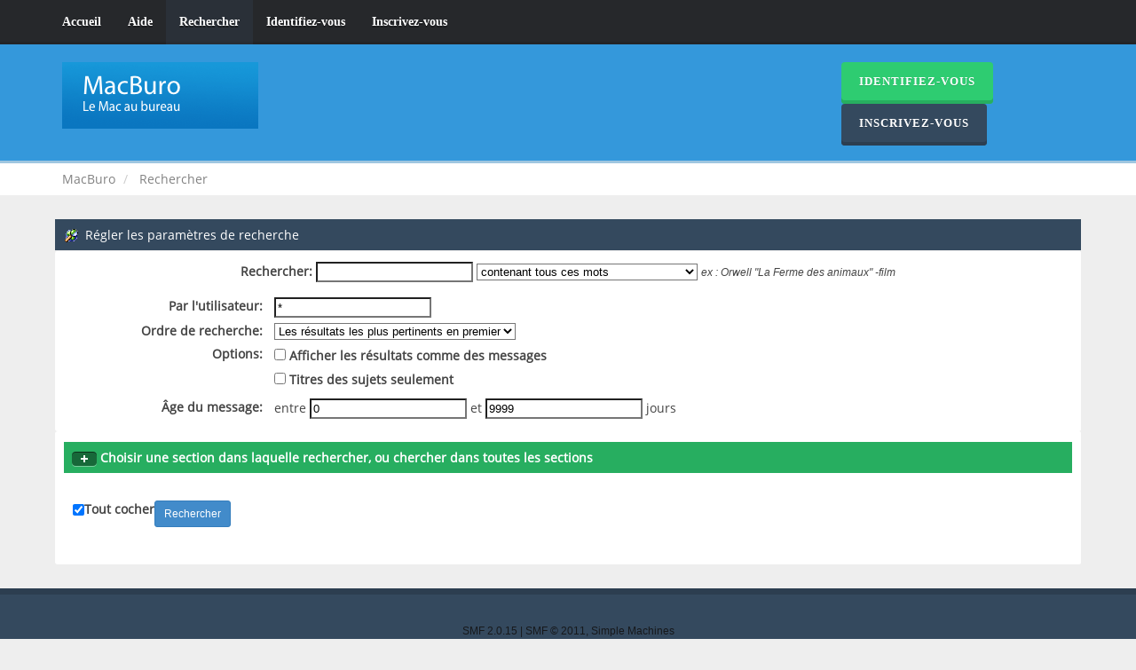

--- FILE ---
content_type: text/html; charset=UTF-8
request_url: https://forum.macburo.fr/index.php?action=search;advanced
body_size: 4264
content:
<!DOCTYPE html>
<html xmlns="http://www.w3.org/1999/xhtml">
<head>
	<link rel="stylesheet" type="text/css" href="https://forum.macburo.fr/Themes/Reseller/css/bootstrap.css" />
	<link rel="stylesheet" type="text/css" href="https://forum.macburo.fr/Themes/Reseller/css/reseller.css" />
	<link rel="stylesheet" type="text/css" href="https://forum.macburo.fr/Themes/Reseller/css/index.css?fin20" />
	<link rel="stylesheet" type="text/css" href="https://forum.macburo.fr/Themes/default/css/webkit.css" />
	<script type="text/javascript" src="https://ajax.googleapis.com/ajax/libs/jquery/2.1.1/jquery.min.js"></script>	
	<script type="text/javascript" src="https://forum.macburo.fr/Themes/Reseller/scripts/bootstrap.min.js"></script>
	<script type="text/javascript">
	$(document).ready(function(){
		$("input[type=button]").attr("class", "btn btn-default btn-sm");
		$(".button_submit").attr("class", "btn btn-primary btn-sm");
		$("#advanced_search input[type='text'], #search_term_input input[type='text']").removeAttr("size"); 
		$(".table_grid").attr("class", "table table-striped");
		$("img[alt='Nouveau'], img.new_posts").replaceWith("<span class='label label-warning'>Nouveau</span>");
		$("#profile_success").removeAttr("id").removeClass("windowbg").addClass("alert alert-success"); 
		$("#profile_error").removeAttr("id").removeClass("windowbg").addClass("alert alert-danger"); 
	});
	</script>
	<script type="text/javascript" src="https://forum.macburo.fr/Themes/default/scripts/script.js?fin20"></script>
	<script type="text/javascript" src="https://forum.macburo.fr/Themes/Reseller/scripts/theme.js?fin20"></script>
	<script type="text/javascript"><!-- // --><![CDATA[
		var smf_theme_url = "https://forum.macburo.fr/Themes/Reseller";
		var smf_default_theme_url = "https://forum.macburo.fr/Themes/default";
		var smf_images_url = "https://forum.macburo.fr/Themes/Reseller/images";
		var smf_scripturl = "https://forum.macburo.fr/index.php?PHPSESSID=ac96cc81f7d7b03f61fdad08842c53cc&amp;";
		var smf_iso_case_folding = false;
		var smf_charset = "UTF-8";
		var ajax_notification_text = "Chargement...";
		var ajax_notification_cancel_text = "Annuler";
	// ]]></script>
	<meta name="viewport" content="width=device-width, initial-scale=1" />
	<meta http-equiv="Content-Type" content="text/html; charset=UTF-8" />
	<meta name="description" content="Régler les paramètres de recherche" />
	<title>Régler les paramètres de recherche</title>
	<link rel="help" href="https://forum.macburo.fr/index.php?PHPSESSID=ac96cc81f7d7b03f61fdad08842c53cc&amp;action=help" />
	<link rel="search" href="https://forum.macburo.fr/index.php?PHPSESSID=ac96cc81f7d7b03f61fdad08842c53cc&amp;action=search" />
	<link rel="contents" href="https://forum.macburo.fr/index.php?PHPSESSID=ac96cc81f7d7b03f61fdad08842c53cc&amp;" />
	<link rel="alternate" type="application/rss+xml" title="MacBuro - Flux RSS" href="https://forum.macburo.fr/index.php?PHPSESSID=ac96cc81f7d7b03f61fdad08842c53cc&amp;type=rss;action=.xml" />

	<script type="text/javascript"><!-- // --><![CDATA[
		var _gaq = _gaq || [];
		_gaq.push(['_setAccount', 'UA-7704003-2']);
		_gaq.push(['_trackPageview']);

		(function() {
			var ga = document.createElement('script'); ga.type = 'text/javascript'; ga.async = true;
			ga.src = ('https:' == document.location.protocol ? 'https://ssl' : 'http://www') + '.google-analytics.com/ga.js';
			var s = document.getElementsByTagName('script')[0]; s.parentNode.insertBefore(ga, s);
		})();
	// ]]></script>
</head>
<body>
<nav class="navbar navbar-default navbar-static-top" role="navigation">
	<div class="container">
		<div class="row">
			<div class="navbar-header">
				<button type="button" class="navbar-toggle" data-toggle="collapse" data-target="#bs-example-navbar-collapse-1">
					<span class="sr-only">Toggle navigation</span>
					<span class="icon-bar"></span>
					<span class="icon-bar"></span>
					<span class="icon-bar"></span>
				</button>
				<a class="navbar-brand visible-xs" href="https://forum.macburo.fr/index.php?PHPSESSID=ac96cc81f7d7b03f61fdad08842c53cc&amp;">MacBuro</a>
			</div>
			<div class="collapse navbar-collapse" id="bs-example-navbar-collapse-1">
				<ul class="nav navbar-nav">
				<li id="button_home" class="">
					<a href="https://forum.macburo.fr/index.php?PHPSESSID=ac96cc81f7d7b03f61fdad08842c53cc&amp;">
						Accueil
						
					</a>
				</li>
				<li id="button_help" class="">
					<a href="https://forum.macburo.fr/index.php?PHPSESSID=ac96cc81f7d7b03f61fdad08842c53cc&amp;action=help">
						Aide
						
					</a>
				</li>
				<li id="button_search" class="active ">
					<a href="https://forum.macburo.fr/index.php?PHPSESSID=ac96cc81f7d7b03f61fdad08842c53cc&amp;action=search">
						Rechercher
						
					</a>
				</li>
				<li id="button_login" class="">
					<a href="https://forum.macburo.fr/index.php?PHPSESSID=ac96cc81f7d7b03f61fdad08842c53cc&amp;action=login">
						Identifiez-vous
						
					</a>
				</li>
				<li id="button_register" class="">
					<a href="https://forum.macburo.fr/index.php?PHPSESSID=ac96cc81f7d7b03f61fdad08842c53cc&amp;action=register">
						Inscrivez-vous
						
					</a>
				</li>
				</ul>
			</div>
		</div>
	</div>
</nav>
<header>
	<div class="container">
		<div class="row">
			<div class="col-md-9">
				<a href="https://forum.macburo.fr/index.php?PHPSESSID=ac96cc81f7d7b03f61fdad08842c53cc&amp;"><img src="https://forum.macburo.fr/Themes/Reseller/images/logo.png" alt="MacBuro" /></a>
			</div>
			<div class="col-md-3">
				<button type="button" class="btn btn-success" data-toggle="modal" data-target="#myModal">Identifiez-vous</button>
				<button type="button" class="btn btn-primary" onclick="location.href='https://forum.macburo.fr/index.php?action=register'">Inscrivez-vous</button>
				<form id="guest_form" action="https://forum.macburo.fr/index.php?PHPSESSID=ac96cc81f7d7b03f61fdad08842c53cc&amp;action=login2" method="post" accept-charset="UTF-8"  onsubmit="hashLoginPassword(this, '035218759c905fdf1677a7b02957e0c8');">
					<div class="modal fade" id="myModal" tabindex="-1" role="dialog" aria-labelledby="myModalLabel" aria-hidden="true">
						<div class="modal-dialog modal-sm">
							<div class="modal-content">
								<div class="modal-header">
									<button type="button" class="close" data-dismiss="modal"><span aria-hidden="true">&times;</span><span class="sr-only">Close</span></button>
									<h4 class="modal-title" id="myModalLabel">Identifiez-vous</h4>
								</div>
								<div class="modal-body">
										<div class="form-group">
											<input type="text" name="user" class="form-control" placeholder="Membre" />
										</div>
										<div class="form-group">
											<input type="password" name="passwrd" class="form-control" placeholder="Mot de passe" />
										</div>
										<div class="checkbox">
											<label>
												<input name="cookielength" type="checkbox" value="-1" /> Remember me
											</label>
										</div>
								</div>
								<div class="modal-footer">
									<button type="submit" class="btn btn-success">Identifiez-vous</button>
								</div>
							</div>
						</div>
					</div>
				</form>
			</div>
		</div>
	</div>
</header>
	<div class="navigate_section">
		<div class="container">
			<div class="row">
				<ol class="breadcrumb">
					<li>
						<a href="https://forum.macburo.fr/index.php?PHPSESSID=ac96cc81f7d7b03f61fdad08842c53cc&amp;"><span>MacBuro</span></a>
					</li>
					<li class="active">
						<a href="https://forum.macburo.fr/index.php?PHPSESSID=ac96cc81f7d7b03f61fdad08842c53cc&amp;action=search"><span>Rechercher</span></a>
					</li>
				</ol>
			</div>
		</div>
	</div>
<div class="container">
	<div class="row">
		<div id="main_content_section">
	<form action="https://forum.macburo.fr/index.php?PHPSESSID=ac96cc81f7d7b03f61fdad08842c53cc&amp;action=search2" method="post" accept-charset="UTF-8" name="searchform" id="searchform">
		<div class="cat_bar">
			<h3 class="catbg">
				<span class="ie6_header floatleft"><img src="https://forum.macburo.fr/Themes/Reseller/images/buttons/search.gif" alt="" class="icon" />Régler les paramètres de recherche</span>
			</h3>
		</div>
		<fieldset id="advanced_search">
			<span class="upperframe"><span></span></span>
			<div class="roundframe">
				<input type="hidden" name="advanced" value="1" />
				<span class="enhanced">
					<strong>Rechercher:</strong>
					<input type="text" name="search" maxlength="100" size="40" class="input_text" />
					<script type="text/javascript"><!-- // --><![CDATA[
						function initSearch()
						{
							if (document.forms.searchform.search.value.indexOf("%u") != -1)
								document.forms.searchform.search.value = unescape(document.forms.searchform.search.value);
						}
						createEventListener(window);
						window.addEventListener("load", initSearch, false);
					// ]]></script>
					<select name="searchtype">
						<option value="1" selected="selected">contenant tous ces mots</option>
						<option value="2">contenant n'importe lequel de ces mots</option>
					</select>
				</span>
				<em class="smalltext"><em>ex&nbsp;:</em> Orwell "La Ferme des animaux" -film</em>
				<dl id="search_options">
					<dt>Par l'utilisateur:</dt>
					<dd><input id="userspec" type="text" name="userspec" value="*" size="40" class="input_text" /></dd>
					<dt>Ordre de recherche:</dt>
					<dd>
						<select id="sort" name="sort">
							<option value="relevance|desc">Les résultats les plus pertinents en premier</option>
							<option value="num_replies|desc">Les plus longs sujets en premier</option>
							<option value="num_replies|asc">Les plus courts sujets en premier</option>
							<option value="id_msg|desc">Les plus récents sujets en premier</option>
							<option value="id_msg|asc">Les plus anciens sujets en premier</option>
						</select>
					</dd>
					<dt class="options">Options:</dt>
					<dd class="options">
						<label for="show_complete"><input type="checkbox" name="show_complete" id="show_complete" value="1" class="input_check" /> Afficher les résultats comme des messages</label><br />
						<label for="subject_only"><input type="checkbox" name="subject_only" id="subject_only" value="1" class="input_check" /> Titres des sujets seulement</label>
					</dd>
					<dt class="between">Âge du message: </dt>
					<dd>entre <input type="text" name="minage" value="0" size="5" maxlength="4" class="input_text" />&nbsp;et&nbsp;<input type="text" name="maxage" value="9999" size="5" maxlength="4" class="input_text" /> jours</dd>
				</dl>
			</div>
			<span class="lowerframe"><span></span></span>
		</fieldset>
		<fieldset class="flow_hidden">
			<span class="upperframe"><span></span></span>
			<div class="roundframe">
				<div class="title_bar">
					<h4 class="titlebg">
						<a href="javascript:void(0);" onclick="expandCollapseBoards(); return false;"><img src="https://forum.macburo.fr/Themes/Reseller/images/expand.gif" id="expandBoardsIcon" alt="" /></a> <a href="javascript:void(0);" onclick="expandCollapseBoards(); return false;"><strong>Choisir une section dans laquelle rechercher, ou chercher dans toutes les sections</strong></a>
					</h4>
				</div>
				<div class="flow_auto" id="searchBoardsExpand" style="display: none;">
					<ul class="ignoreboards floatleft">
						<li class="category">
							<a href="javascript:void(0);" onclick="selectBoards([4, 13, 1]); return false;">G&eacute;n&eacute;ral</a>
							<ul>
								<li class="board">
									<label for="brd4" style="margin-left: 0em;"><input type="checkbox" id="brd4" name="brd[4]" value="4" checked="checked" class="input_check" /> Actualités</label>
								</li>
								<li class="board">
									<label for="brd13" style="margin-left: 0em;"><input type="checkbox" id="brd13" name="brd[13]" value="13" checked="checked" class="input_check" /> Discussions</label>
								</li>
								<li class="board">
									<label for="brd1" style="margin-left: 0em;"><input type="checkbox" id="brd1" name="brd[1]" value="1" checked="checked" class="input_check" /> La vie du forum</label>
								</li>
							</ul>
						</li>
						<li class="category">
							<a href="javascript:void(0);" onclick="selectBoards([5, 11, 12, 20, 17]); return false;">Bureautique</a>
							<ul>
								<li class="board">
									<label for="brd5" style="margin-left: 0em;"><input type="checkbox" id="brd5" name="brd[5]" value="5" checked="checked" class="input_check" /> Microsoft Office</label>
								</li>
								<li class="board">
									<label for="brd11" style="margin-left: 0em;"><input type="checkbox" id="brd11" name="brd[11]" value="11" checked="checked" class="input_check" /> OpenOffice &amp; LibreOffice</label>
								</li>
								<li class="board">
									<label for="brd12" style="margin-left: 0em;"><input type="checkbox" id="brd12" name="brd[12]" value="12" checked="checked" class="input_check" /> iWork</label>
								</li>
								<li class="board">
									<label for="brd20" style="margin-left: 0em;"><input type="checkbox" id="brd20" name="brd[20]" value="20" checked="checked" class="input_check" /> FileMaker Pro</label>
								</li>
								<li class="board">
									<label for="brd17" style="margin-left: 0em;"><input type="checkbox" id="brd17" name="brd[17]" value="17" checked="checked" class="input_check" /> Autres</label>
								</li>
							</ul>
						</li>
						<li class="category">
							<a href="javascript:void(0);" onclick="selectBoards([6, 7, 8, 9, 10, 19]); return false;">Gestion</a>
							<ul>
								<li class="board">
									<label for="brd6" style="margin-left: 0em;"><input type="checkbox" id="brd6" name="brd[6]" value="6" checked="checked" class="input_check" /> Ciel</label>
								</li>
							</ul>
						</li>
					</ul>
					<ul class="ignoreboards floatright">
						<li class="category">
							<ul>
								<li class="board">
									<label for="brd7" style="margin-left: 0em;"><input type="checkbox" id="brd7" name="brd[7]" value="7" checked="checked" class="input_check" /> Cogilog</label>
								</li>
								<li class="board">
									<label for="brd8" style="margin-left: 0em;"><input type="checkbox" id="brd8" name="brd[8]" value="8" checked="checked" class="input_check" /> Innomatix</label>
								</li>
								<li class="board">
									<label for="brd9" style="margin-left: 0em;"><input type="checkbox" id="brd9" name="brd[9]" value="9" checked="checked" class="input_check" /> 8sens</label>
								</li>
								<li class="board">
									<label for="brd10" style="margin-left: 0em;"><input type="checkbox" id="brd10" name="brd[10]" value="10" checked="checked" class="input_check" /> Autres</label>
								</li>
								<li class="board">
									<label for="brd19" style="margin-left: 0em;"><input type="checkbox" id="brd19" name="brd[19]" value="19" checked="checked" class="input_check" /> Applications métier</label>
								</li>
							</ul>
						</li>
						<li class="category">
							<a href="javascript:void(0);" onclick="selectBoards([14, 15, 16, 18]); return false;">Achat</a>
							<ul>
								<li class="board">
									<label for="brd14" style="margin-left: 0em;"><input type="checkbox" id="brd14" name="brd[14]" value="14" checked="checked" class="input_check" /> Matériel</label>
								</li>
								<li class="board">
									<label for="brd15" style="margin-left: 0em;"><input type="checkbox" id="brd15" name="brd[15]" value="15" checked="checked" class="input_check" /> Logiciel</label>
								</li>
								<li class="board">
									<label for="brd16" style="margin-left: 0em;"><input type="checkbox" id="brd16" name="brd[16]" value="16" checked="checked" class="input_check" /> Revendeurs et éditeurs</label>
								</li>
								<li class="board">
									<label for="brd18" style="margin-left: 0em;"><input type="checkbox" id="brd18" name="brd[18]" value="18" checked="checked" class="input_check" /> Divers</label>
								</li>
							</ul>
						</li>
					</ul>
				</div>
				<br class="clear" />
				<div class="padding">
					<input type="checkbox" name="all" id="check_all" value="" checked="checked" onclick="invertAll(this, this.form, 'brd');" class="input_check floatleft" />
					<label for="check_all" class="floatleft">Tout cocher</label>
					<input type="submit" name="submit" value="Rechercher" class="button_submit floatright" />
				</div>
				<br class="clear" />
			</div>
			<span class="lowerframe"><span></span></span>
		</fieldset>
	</form>

	<script type="text/javascript"><!-- // --><![CDATA[
		function selectBoards(ids)
		{
			var toggle = true;

			for (i = 0; i < ids.length; i++)
				toggle = toggle & document.forms.searchform["brd" + ids[i]].checked;

			for (i = 0; i < ids.length; i++)
				document.forms.searchform["brd" + ids[i]].checked = !toggle;
		}

		function expandCollapseBoards()
		{
			var current = document.getElementById("searchBoardsExpand").style.display != "none";

			document.getElementById("searchBoardsExpand").style.display = current ? "none" : "";
			document.getElementById("expandBoardsIcon").src = smf_images_url + (current ? "/expand.gif" : "/collapse.gif");
		}
	// ]]></script>
		</div>
	</div>
</div>
		<footer>
			<div class="container">
				<div class="row">
					<div class="social_icons col-lg-12">
					</div> 
					<div class="col-lg-12">
						
			<span class="smalltext" style="display: inline; visibility: visible; font-family: Verdana, Arial, sans-serif;"><a href="https://forum.macburo.fr/index.php?PHPSESSID=ac96cc81f7d7b03f61fdad08842c53cc&amp;action=credits" title="Simple Machines Forum" target="_blank" class="new_win">SMF 2.0.15</a> |
<a href="http://www.simplemachines.org/about/smf/license.php" title="License" target="_blank" class="new_win">SMF &copy; 2011</a>, <a href="http://www.simplemachines.org" title="Simple Machines" target="_blank" class="new_win">Simple Machines</a>
			</span>
					</div>
					<div class="col-lg-12">
						Reseller by <a href="http://smftricks.com">Daniiel</a>. Designed by <a href="http://briancasillas.url.ph">Brian</a>
					</div>
					<div class="col-lg-12">
						MacBuro &copy;
					 </div>
				</div>
			</div>
		</footer>
</body></html>